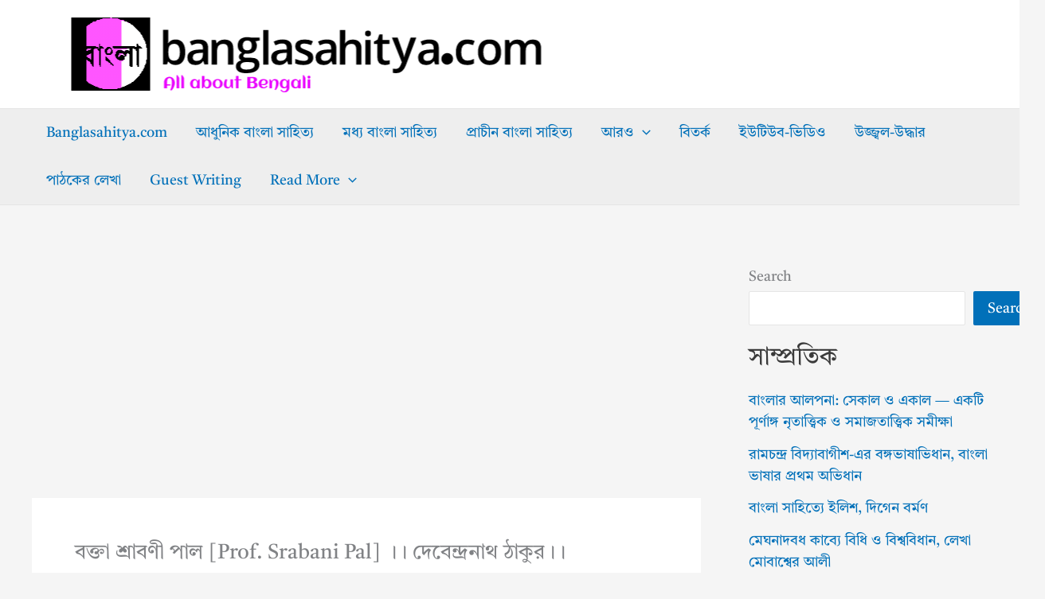

--- FILE ---
content_type: text/html; charset=utf-8
request_url: https://www.google.com/recaptcha/api2/aframe
body_size: 225
content:
<!DOCTYPE HTML><html><head><meta http-equiv="content-type" content="text/html; charset=UTF-8"></head><body><script nonce="f7tLkSnZuJKVv-XMEgJwPw">/** Anti-fraud and anti-abuse applications only. See google.com/recaptcha */ try{var clients={'sodar':'https://pagead2.googlesyndication.com/pagead/sodar?'};window.addEventListener("message",function(a){try{if(a.source===window.parent){var b=JSON.parse(a.data);var c=clients[b['id']];if(c){var d=document.createElement('img');d.src=c+b['params']+'&rc='+(localStorage.getItem("rc::a")?sessionStorage.getItem("rc::b"):"");window.document.body.appendChild(d);sessionStorage.setItem("rc::e",parseInt(sessionStorage.getItem("rc::e")||0)+1);localStorage.setItem("rc::h",'1767412452762');}}}catch(b){}});window.parent.postMessage("_grecaptcha_ready", "*");}catch(b){}</script></body></html>